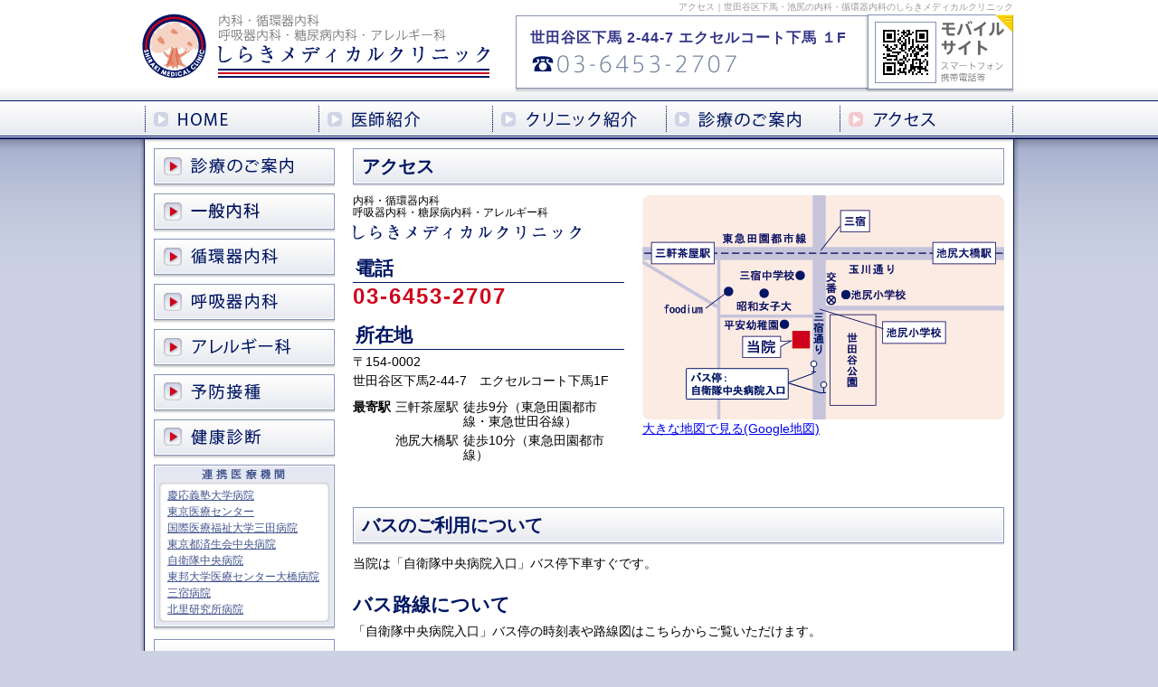

--- FILE ---
content_type: text/html; charset=UTF-8
request_url: http://shiraki-med-cl.com/access.html
body_size: 17590
content:
<!DOCTYPE html PUBLIC "-//W3C//DTD XHTML 1.0 Transitional//EN" "http://www.w3.org/TR/xhtml1/DTD/xhtml1-transitional.dtd">
<html xmlns="http://www.w3.org/1999/xhtml">
<head>
<meta http-equiv="Content-Type" content="text/html; charset=utf-8" />

<meta name="keywords" content="世田谷区下馬,内科,循環器,しらきメディカルクリニック,アレルギー,糖尿病,インフルエンザ予防接種,健康診断,呼吸器,甲状腺" />
<meta name="description" content="世田谷区下馬のしらきメディカルクリニックです。内科や循環器内科や、生活習慣病の予防や治療・健康診断に重点をおき診療にあたっております。" />
<title>アクセス｜世田谷区下馬・池尻の内科・循環器内科のしらきメディカルクリニック</title>


<script type="text/javascript" src="http://ajax.googleapis.com/ajax/libs/jquery/1.7.2/jquery.min.js"></script>
<script type="text/javascript" src="js/utils.js"></script>
<script type="text/javascript" src="js/common.js"></script>
<script type="text/javascript" src="js/totop.js"></script>
<link rel="stylesheet" href="css/style.css" />
<script type="text/javascript" src="js/slide_menu.js"></script>

<!-- Google Analytics -->
<script async src="https://www.googletagmanager.com/gtag/js?id=G-NMTPHD6S5N"></script>
<script>
window.dataLayer = window.dataLayer || [];
function gtag(){dataLayer.push(arguments);}
gtag('js', new Date());

gtag('config', 'G-NMTPHD6S5N');
gtag('config', 'G-VCYGM4DKKD');
</script>

<script>
  (function(i,s,o,g,r,a,m){i['GoogleAnalyticsObject']=r;i[r]=i[r]||function(){
  (i[r].q=i[r].q||[]).push(arguments)},i[r].l=1*new Date();a=s.createElement(o),
  m=s.getElementsByTagName(o)[0];a.async=1;a.src=g;m.parentNode.insertBefore(a,m)
  })(window,document,'script','//www.google-analytics.com/analytics.js','ga');

  ga('create', 'UA-29901925-54', 'auto');
  ga('send', 'pageview');

</script><!--/ Google Analytics -->
</head>

<body>
	<div id="wrapper">
  	<div id="header">
    	<div id="headerInner">
      	<h1>アクセス｜世田谷区下馬・池尻の内科・循環器内科のしらきメディカルクリニック</h1>
      	<div class="logo"><img src="images/headerlogo.png" /></div>
      	<div id="tab">
					<div class="address">世田谷区下馬 2-44-7 エクセルコート下馬 １F</div>
				</div>
	    	<ul id="mainNavi">
        	<li><a href="index.html"><img src="images/mainnavi01_off.png" /></a></li>
        	<li><a href="doctor.html"><img src="images/mainnavi02_off.png" /></a></li>
        	<li><a href="clinic.html"><img src="images/mainnavi03_off.png" /></a></li>
        	<li><a href="guidance.html"><img src="images/mainnavi04_off.png" /></a></li>
        	<li><img src="images/mainnavi05_on.png" /></li>
        </ul>
      </div>
    </div>
    <div id="mainContainer">
    	<!--div id="contentTopArea">
      	<div id="flash" style="float:left;margin:0 0 0 10px;padding:0 0 3px;background:url(images/shadow.png) left bottom repeat-x;">
        	<div id="flashArea" style="width:640px;height:280px;"><img src="images/flashdummy.png" /></div>
        </div>
        <div id="contentTopInfo" style="float:right;margin:0 10px 0 0;padding:0;">
        	<div style="margin:0 0 7px;padding:0 0 3px;background:url(images/shadow.png) left bottom repeat-x;"><img src="images/timetable_ttl.png" /></div>
        	<div style="margin:0 0 7px;padding:0 0 3px;background:url(images/shadow.png) left bottom repeat-x;"><img src="images/timetable_img01.png" /></div>
        </div>
      </div-->
    	<div id="mainContent">
    		<div id="leftColumn">
<div id="sideColumn">

<!--<div style="margin-bottom:20px;background:url(images/shadow.png) left bottom repeat-x;"> <a href="https://www.489map.com/helios/A7362600/reserve" target="_blank"><img src="images/side_yoyaku_off.png" alt="インターネット初診受付" /></a> </div>-->

<ul class="navi">
<li><a href="guidance.html"><img src="images/side_navi01_off.png" alt="診療のご案内" /></a></li>

<li>
<dl id="slidetoggle_menu">
<dt id="btn03">一般内科</dt>
<dd>
<ul class="slidetoggle_child">
<li><a href="specialty-outpatient.html#anc01">高血圧</a></li>
<li><a href="guidance.html#anc01">脂質異常症</a></li>
<li><a href="guidance.html#anc02">糖尿病</a></li>
<li><a href="guidance.html#anc03">高尿酸血症（痛風）</a></li>
</ul>
</dd>
</dl>
</li>

<li>
<dl id="slidetoggle_menu">
<dt id="btn01">循環器内科/dt>
<dd>
<ul class="slidetoggle_child">
<li><a href="specialty-outpatient.html#anc01">高血圧外来</a></li>
<li><a href="specialty-outpatient.html#anc02">胸痛外来</a></li>
<li><a href="specialty-outpatient.html#anc03">不整脈外来（動悸外来）</a></li>
<li><a href="specialty-outpatient.html#anc04">心不全外来（息切れ外来）</a></li>
<li><a href="specialty-outpatient.html#anc05">ペースメーカー外来</a></li>
<li><a href="specialty-outpatient.html#anc06">心エコー外来</a></li>
</ul>
</dd>
</dl>
</li>

<li>
<dl id="slidetoggle_menu">
<dt id="btn02">呼吸器内科</dt>
<dd>
<ul class="slidetoggle_child">
<li><a href="specialty-outpatient.html#anc07">咳外来</a></li>
</ul>
</dd>
</dl>
</li>
<!--
<li style="margin-bottom:2px;"><a href="guidance.html#Lifestyle"><img src="images/side_navi05_off.png" alt="生活習慣病" /></a></li>
<li style="background:none;position:relative;height:45px;">
 <div style="padding:0 0 3px;margin:0 0 2px;background:url(images/shadow.png) left bottom repeat-x;float:left;"><img src="images/side_navi05a.png" alt="糖尿病" /></div>
 <div style="padding:0 0 3px;margin:0 0 2px;background:url(images/shadow.png) left bottom repeat-x;float:right;"><img src="images/side_navi05b.png" alt="高血圧" /></div>
 <div style="padding:0 0 3px;margin:0 0 2px;background:url(images/shadow.png) left bottom repeat-x;float:left;"><img src="images/side_navi05c.png" alt="高脂血症" /></div>
 <div style="padding:0 0 3px;margin:0 0 2px;background:url(images/shadow.png) left bottom repeat-x;float:right;"><img src="images/side_navi05d.png" alt="痛風" /></div>
</li>
-->
<li><a href="hayfever.html"><img src="images/side_navi06_off.png" alt="アレルギー科" /></a></li>
<!--<li><a href="nosmoking.html"><img src="images/side_navi11_off.png" alt="禁煙外来" /></a></li>-->
<li><a href="vaccination.html"><img src="images/side_navi07_off.png" alt="予防接種" /><!--<span class="new">NEW</span>--></a></li>


<li>
<dl id="slidetoggle_menu">
<dt id="btn08">健康診断></dt>
<dd>
<ul class="slidetoggle_child">
<li><a href="checkup.html#27nendo">世田谷区民健診</a></li>
<li><a href="checkup.html#list">当院での健診コース</a></li>
</ul>
</dd>
</dl>
</li>


</ul>
<div id="cooperation"> <img src="images/side_coop_top.png" alt="連携医療機関" />
<div class="content"> <a href="http://www.cpnet.med.keio.ac.jp/" target="_blank">慶応義塾大学病院</a><br />
 <a href="http://www.ntmc.go.jp/" target="_blank">東京医療センター</a><br />
 <a href="http://mita.iuhw.ac.jp/" target="_blank">国際医療福祉大学三田病院</a><br />
 <a href="http://www.saichu.jp/" target="_blank">東京都済生会中央病院</a><br />
<a href="http://www.mod.go.jp/gsdf/chosp/" target="_blank">自衛隊中央病院</a><br />
<a href="http://www.ohashi.med.toho-u.ac.jp/" target="_blank">東邦大学医療センター大橋病院</a><br />
<a href="http://www.mishuku.gr.jp/" target="_blank">三宿病院</a><br>
 <a href="http://www.kitasato-u.ac.jp/hokken-hp/" target="_blank">北里研究所病院</a></div>
<img src="images/side_coop_bottom.png" alt="" /> </div>
<div style="margin-top:10px;height:53px;background:url(images/shadow.png) left bottom repeat-x;"> <a href="https://www.city.setagaya.lg.jp/mokuji/fukushi/003/003/001/" target="_blank"><img src="images/side_navi10.png" alt="世田谷区のがん検診" /></a> </div>
<div style="margin-top:20px;height:53px;background:url(images/shadow.png) left bottom repeat-x;"> <a href="http://www.kanja.jp/019423.html" target="_blank"><img src="images/side_navi09.png" alt="患者の気持ち" /></a> </div>
<div style="margin-top:10px;"> <a href="http://www.myclinic.ne.jp/" target="_blank"><img src="http://support.myclinic.ne.jp/img/myclinic.gif" alt="" /></a> </div>
<!--<div style="margin-top:10px; border:1px solid #8892B5;">
  <p style="text-align:center;font-weight:700; margin: 10px 0 10px; color:#001663;"><span style="background: none repeat scroll 0% 0% #FFC7EB;">医療事務を募集しております</span></p>
<p style="margin: 0 10px 10px; font-size:85%;">一緒に楽しく働いていただける方、当院までお問い合わせください。<br><br>
医療事務<br>
平日午後2～3日/週あるいは土曜日ご勤務可能な方<br>
お近くの方・経験者・有資格者　大歓迎です。<br>
午後のみ勤務の方もどうぞ
</p>
</div>-->

<div style="margin-top:10px; border:1px solid #8892B5;">
  <p style="text-align:center;font-weight:700; margin: 5px 0 10px; color:#001663;"><span style="background: none repeat scroll 0% 0% #FCECE5;">院内バリアフリー</span></p>
  <p style="margin: 0 10px 10px; font-size:85%;">車椅子やベビーカーでもご安心下さい。</p>
</div>
<div style="margin-top:10px;"> <a href="https://www.kanja.jp//kyujin/info.php?hosp_no=No019423&disp=allow" target="_blank"><img src="images/side_recruit01.png" alt="スタッフ募集　看護師" /></a> </div>
<div style="margin-top:10px;"> <a href="https://www.kanja.jp//kyujin/info.php?hosp_no=No019423-1" target="_blank"><img src="images/side_recruit02.png" alt="スタッフ募集　医療事務（非常勤）" /></a> </div>	
	
	
	
</div>
</div>    		
    		<div id="mainColumn">
        
        	<!--▼content-->
        	<div class="contentBox">
        	  <h2>アクセス</h2>
        	  <div class="content">
        	    <div class="leftBox">
        	      <div style="font-size:12px;line-height:1.1">内科・循環器内科<br />
        	        呼吸器内科・糖尿病内科・アレルギー科</div>
        	      <h3 style="margin:5px 0 10px;padding:0;"><img src="images/logo.png" /></h3>
        	      <dl>
        	        <dt>電話</dt>
        	        <dd style="font-size:24px;font-weight:bold;color:#CF001B;letter-spacing:2px;line-height:1;">03-6453-2707</dd>
        	        <dt>所在地</dt>
        	        <dd>〒154-0002<br />
        	          世田谷区下馬2-44-7　エクセルコート下馬1F<br />
        	          <table border="0" cellpadding="0" cellspacing="0" style="margin-top:10px;">
        	            <tr>
        	              <th rowspan="2" align="left" valign="top" style="white-space:nowrap;padding-right:5px;line-height:1.2;">最寄駅</th>
        	              <td align="left" valign="top" style="white-space:nowrap;padding:0 5px 5px 0;line-height:1.2;">三軒茶屋駅</td>
        	              <td style="padding:0 5px 5px 0;line-height:1.2;">徒歩9分（東急田園都市線・東急世田谷線）</td>
      	              </tr>
        	            <tr>
        	              <td align="left" valign="top" style="white-space:nowrap;padding-right:5px;line-height:1.2;">池尻大橋駅</td>
        	              <td style="line-height:1.2;">徒歩10分（東急田園都市線）</td>
      	              </tr>
      	            </table>
      	          </dd>
      	        </dl>
      	      </div>
        	    <div class="rightBox"> <img src="images/map01.png" /><br />
        	      <a href="https://goo.gl/maps/BP8arQLYXd9HYZvm6" target="_blank">大きな地図で見る(Google地図)</a> </div>
      	    </div>
      	  </div>
        	<!--▲content-->
        
        	<!--▼content-->
          <div class="contentBox">
            <h2>バスのご利用について</h2>
            <div class="content">
            	<p>当院は「自衛隊中央病院入口」バス停下車すぐです。</p>
            	<h3>バス路線について</h3>
              <p class="noMarginBottom noMarginTop">「自衛隊中央病院入口」バス停の時刻表や路線図はこちらからご覧いただけます。</p>
              <h4>時刻表</h4>
              <p><a href="http://www.navitime.co.jp/diagram/00018491_t4" target="_blank">自衛隊中央病院入口 時刻表</a></p>
              <h4>路線表示</h4>
              <p><a href="http://www.navitime.co.jp/?keyword=%E8%87%AA%E8%A1%9B%E9%9A%8A%E4%B8%AD%E5%A4%AE%E7%97%85%E9%99%A2%E5%85%A5%E5%8F%A3&ctl=0110&p=0&type=4&atr=1" target="_blank">バス停留所『自衛隊中央病院入口』路線情報</a><br />
※地図内中央、バス停表示から出ている<strong>吹き出し表示内</strong>の『<strong style="color: #900">路線表示</strong>』を<span style="color: #060">クリック</span>し、地図左の<strong>路線一覧</strong>から閲覧したい<span style="color: #900">路線名</span>を<span style="color: #060">クリック</span>してください。</p>
              
      	    </div>
      	  </div>
        	<!--▲content-->
        
        	<!--▼content-->
          <div class="contentBox">
            <h2>当院への道順</h2>
            <div class="content">
            	<h3>三軒茶屋方面からお越しの場合</h3>
              <div style="overflow:hidden;">
              	<div style="width:400px;float:left;margin:0 10px 0 0;">
                <iframe src="https://www.google.com/maps/embed?pb=!1m28!1m12!1m3!1d3242.3761161153984!2d139.6731687155501!3d35.643103939668855!2m3!1f0!2f0!3f0!3m2!1i1024!2i768!4f13.1!4m13!3e2!4m5!1s0x6018f4a1f9726ee9%3A0xd5fb858afb76d74d!2z5LiJ6LuS6Iy25bGL6aeF44CB44CSMTU0LTAwMDQg5p2x5Lqs6YO95LiW55Sw6LC35Yy65aSq5a2Q5aCC77yS5LiB55uu77yR77yV!3m2!1d35.6436399!2d139.6713265!4m5!1s0x6018f4a509e5320d%3A0x848c48d6d7b66cae!2z44CSMTU0LTAwMDIg5p2x5Lqs6YO95LiW55Sw6LC35Yy65LiL6aas77yS5LiB55uu77yU77yU4oiS77yXIOOCqOOCr-OCu-ODq-OCs-ODvOODiDFGIOOBl-OCieOBjeODoeODh-OCo-OCq-ODq-OCr-ODquODi-ODg-OCrw!3m2!1d35.644311699999996!2d139.6793883!5e0!3m2!1sja!2sjp!4v1585128273291!5m2!1sja!2sjp" width="400" height="300" frameborder="0" style="border:0;" allowfullscreen="" aria-hidden="false" tabindex="0"></iframe></div>
                <p>「三軒茶屋」方面からお越しの場合は、国道246号線を池尻大橋方面へ進み、「三宿」信号を右折し、しばらく直進して「池尻小学校」信号をすぎて少し進むと右側に「世田谷公園」があり、その向かい側に当院があります。</p>
              </div>
              <h3>池尻大橋方面からお越しの場合</h3>
              <div style="overflow:hidden;">
              	<div style="width:400px;float:left;margin:0 10px 0 0;">
                <iframe src="https://www.google.com/maps/embed?pb=!1m28!1m12!1m3!1d3242.201063380044!2d139.67910441555028!3d35.64741758943257!2m3!1f0!2f0!3f0!3m2!1i1024!2i768!4f13.1!4m13!3e2!4m5!1s0x6018f4a90931fbf5%3A0x417ef46b6c294e02!2z5rGg5bC75aSn5qmL6aeF44CB44CSMTUzLTAwNDMg5p2x5Lqs6YO955uu6buS5Yy65p2x5bGx77yT5LiB55uu77yS!3m2!1d35.6506294!2d139.6845797!4m5!1s0x6018f4a509e5320d%3A0x848c48d6d7b66cae!2z44CSMTU0LTAwMDIg5p2x5Lqs6YO95LiW55Sw6LC35Yy65LiL6aas77yS5LiB55uu77yU77yU4oiS77yXIOOCqOOCr-OCu-ODq-OCs-ODvOODiDFGIOOBl-OCieOBjeODoeODh-OCo-OCq-ODq-OCr-ODquODi-ODg-OCrw!3m2!1d35.644311699999996!2d139.6793883!5e0!3m2!1sja!2sjp!4v1585128449714!5m2!1sja!2sjp" width="400" height="300" frameborder="0" style="border:0;" allowfullscreen="" aria-hidden="false" tabindex="0"></iframe></div>
              <p>「池尻大橋」方面からお越しの場合は、国道246号線を三軒茶屋方面へ進み、「三宿」信号を左折し、しばらく直進して「池尻小学校」信号をすぎて少し進むと右側に「世田谷公園」があり、その向かい側に当院があります。 </p>
              </div>
            </div>
          </div>
        	<!--▲content-->
          
        </div>
      </div>
    </div>
  </div>
  <div id="footer">
    <div id="footerNavi">｜<a href="./">しらきメディカルクリニック HOME</a>｜<a href="doctor.html">医師紹介</a>｜<a href="clinic.html">クリニック紹介</a>｜<a href="guidance.html">診療のご案内</a>｜<a href="access.html">アクセス</a>｜<br />
    ｜<a href="specialty-outpatient.html#anc01">一般内科</a>｜<a href="circulatoryorgan.html">循環器内科</a>｜<a href="specialty-outpatient.html#anc07">呼吸器内科</a>｜<a href="hayfever.html">アレルギー科</a><!--｜<a href="nosmoking.html">禁煙外来</a>-->｜<a href="vaccination.html">予防接種</a>｜<a href="checkup.html">健康診断</a>｜<br />
｜<a href="specialty-outpatient.html#anc01">高血圧外来</a>｜<a href="specialty-outpatient.html#anc02">胸痛外来</a>｜<a href="specialty-outpatient.html#anc03">不整脈外来（動悸外来）</a>｜<a href="specialty-outpatient.html#anc04">心不全外来（息切れ外来）</a>｜<a href="specialty-outpatient.html#anc05">ペースメーカー外来</a>｜<a href="specialty-outpatient.html#anc06">心エコー外来</a>｜<a href="specialty-outpatient.html#anc07">咳外来</a>｜</div>
    <div id="copyright">Copyright &copy; しらきメディカルクリニック</div>
  </div></body>
</html>


--- FILE ---
content_type: text/css
request_url: http://shiraki-med-cl.com/css/style.css
body_size: 13084
content:
@charset "utf-8";
/* CSS Document */
body {
  background-color: #CCD2E3;
  background-image: url(../images/bgi01.png);
  background-position: center top;
  background-repeat: repeat-x;
  margin-left: 0px;
  margin-top: 0px;
  margin-right: 0px;
  margin-bottom: 0px;
  font-size: 14px;
  line-height: 1.5;
  font-family: sans-serif;
}
a {}
a img {
  border: none;
}
#wrapper {
  width: 980px;
  margin: 0 auto;
  padding: 0;
  position: relative;
  background: url(../images/bgi03.png) center top repeat-y;
}
#header {
  margin: 0;
  padding: 0 10px;
  height: 164px;
  background: url(../images/bgi02.png) center top no-repeat;
  position: relative;
}
#header #headerInner {
  margin: 0;
  padding: 0;
}
h1 {
  position: absolute;
  top: 0;
  right: 10px;
  font-size: 10px;
  color: #999999;
  font-weight: normal;
  line-height: 0.2;
}
#header #headerInner #mainNavi {
  margin: 0;
  padding: 0;
  position: absolute;
  top: 112px;
  left: 10px;
  line-height: 0.5;
  list-style: none;
}
#header #headerInner #mainNavi li {
  float: left;
}
#header #headerInner .logo {
  margin: 0;
  padding: 0;
  position: absolute;
  top: 15px;
  left: 0;
}
#header #headerInner #tab {
  margin: 0;
  padding: 0;
  position: absolute;
  top: 16px;
  right: 10px;
  width: 550px;
  height: 86px;
  background: url(../images/headertab.png) left top no-repeat;
}
#header #headerInner #tab .address {
  margin: 0;
  padding: 0;
  position: absolute;
  top: 14px;
  left: 16px;
  font-size: 16px;
  color: #338;
  letter-spacing: 1px;
  font-weight: bold;
}
#mainContainer {
  margin: 0;
  padding: 0 10px;
  background: url(../images/bgi04.png) center top no-repeat;
}
#mainContainer #contentTopArea #flash #flashArea {
  position: relative;
}
#mainContainer #contentTopArea #flash #flashArea #mi01 {
  position: absolute;
  top: 0px;
  left: 0px;
  display: block;
  opacity: 1;
  z-index: 1;
}
#mainContainer #contentTopArea #flash #flashArea #mi02 {
  position: absolute;
  top: 0px;
  left: 0px;
  display: block;
  opacity: 0;
  z-index: 2;
}
#contentTopArea {
  margin: 0;
  padding: 0;
  height: 290px;
  overflow: hidden;
}
#mainContent {
  margin: 0;
  padding: 0 10px;
  position: relative;
  overflow: hidden;
}
#leftColumn {
  margin: 0;
  padding: 0;
  float: left;
  width: 200px;
  overflow: hidden;
}
#leftColumn #sideColumn {
  margin: 0;
  padding: 0;
}
#leftColumn #sideColumn .navi {
  margin: 0;
  padding: 0;
  list-style: none;
}
#leftColumn #sideColumn .navi li {
  margin: 0 0 7px;
  padding: 0 0 3px;
  background: url(../images/shadow.png) left bottom repeat-x;
  line-height: 0.5;
  position: relative;
}
#leftColumn #sideColumn #cooperation {
  margin: 0 0 7px;
  padding: 0 0 3px;
  background: url(../images/shadow.png) left bottom repeat-x;
}
#leftColumn #sideColumn #cooperation .content {
  background: url(../images/side_coop_body.png) left top repeat-y;
  font-size: 12px;
  padding: 0 15px;
  color: #43558F;
}
#leftColumn #sideColumn #cooperation .content a {
  color: #43558F;
}
#leftColumn #sideColumn #cooperation .content a:hover {
  color: #0000ff;
}
#leftColumn #sideColumn .navi li span.new {
  position: absolute;
  right: 10px;
  top: 10px;
  color: red;
  font-weight: bold;
  z-index: 100;
  text-indent: 0;
  font-family: Meiryo, 'ヒラギノ角ゴ Pro W3', 'Hiragino Kaku Gothic Pro', sans-serif;
}
#mainColumn {
  margin: 0;
  padding: 0;
  float: right;
  width: 720px;
  overflow: hidden;
}
#mainColumn .contentBox {
  margin: 0 0 40px;
  padding: 0;
}
#mainColumn .contentBox h2 {
  margin: 0 0 10px;
  padding: 2px 0 4px 10px;
  background: url(../images/h2-bgi.png) center top no-repeat;
  font-size: 20px;
  line-height: 36px;
  font-weight: bold;
  color: #001663;
}
#mainColumn .contentBox .content {
  margin: 0;
  padding: 0;
  overflow: hidden;
}
#mainColumn .contentBox .content h3 {
  margin: 20px 0 5px;
  padding: 0;
  color: #001663;
  font-size: 21px;
  line-height: 1.4;
}
#mainColumn .contentBox .content h3.subject {
  margin: 20px 0 5px;
  padding: 0;
  color: #001663;
  font-size: 21px;
  line-height: 1.4;
  border-bottom: #001663 solid 1px;
}
#mainColumn .contentBox .content h4 {
  margin: 20px 0 0;
  padding: 0;
  font-size: 18px;
  line-height: 1.2;
  font-weight: bold;
}
#mainColumn .contentBox .content .leftBox {
  margin: 0;
  padding: 0;
  float: left;
  width: 300px;
}
#mainColumn .contentBox .content .leftBox dl dd {
  margin: 0 0 10px;
  padding: 0;
}
#mainColumn .contentBox .content .rightBox {
  margin: 0;
  padding: 0;
  float: right;
}
#mainColumn .contentBox .content p {
  margin: 0 0 20px;
  padding: 0;
}
#mainColumn .contentBox .content ul, #mainColumn .contentBox .content ol {
  margin: 0 0 20px 1.5em;
  padding: 0;
}
#mainColumn .contentBox .content dl {
  margin: 0;
  padding: 0;
}
#mainColumn .contentBox .content dl dt {
  margin: 0 0 3px;
  padding: 5px 0 0 3px;
  font-size: 21px;
  color: rgb(0, 22, 99);
  border-bottom: #001663 solid 1px;
  font-weight: bold;
  position: relative
}
#mainColumn .contentBox .content dl dt::before {
  position: absolute;
  top: .8rem;
  display: inline-block;
  content: "\02C7"
}
#mainColumn .contentBox .content dl dt.active::before {
  content: "\02C6"
}
#mainColumn .contentBox .content dl dt span {
    background: #FCECE5;
    margin-left: 1.5rem;
}
#mainColumn .contentBox .content dl dt .date {
  font-size: 12px;
  font-weight: normal;
  display: inline-block;
  padding-left: 5px;
}
#mainColumn .contentBox .content dl dd {
  margin: 0 0 20px;
  padding: 0;
}
#mainColumn .contentBox .content .timeTable {
  clear: both;
  border-collapse: collapse;
  margin: 0;
  padding: 0;
  border: #001663 solid 1px;
  width: 100%;
}
#mainColumn .contentBox .content .timeTable th {
  border-collapse: collapse;
  margin: 0;
  padding: 3px;
  background: #C7D0E8;
  color: #001663;
  border: #001663 solid 1px;
}
#mainColumn .contentBox .content .timeTable th, #mainColumn .contentBox .content .timeTable td {
  border-collapse: collapse;
  margin: 0;
  padding: 5px 3px;
  line-height: 1;
  border: #001663 solid 1px;
}
#mainColumn .contentBox .content .noMarginTop {
  margin-top: 0;
}
#mainColumn .contentBox .content .noMarginBottom {
  margin-bottom: 0;
}
#footer {
  margin: 0;
  padding: 0 0 20px;
  border-top: #001663 solid 1px;
  background: #7583A0;
  color: #FFFFFF;
}
#mainColumn .contentBox .content .gallery {
  list-style: none;
  margin: 0;
  padding: 0;
  overflow: hidden;
  width: 720px;
}
#mainColumn .contentBox .content .gallery li {
  list-style: none;
  margin: 0 10px 0;
  padding: 0;
  float: left;
  text-align: center;
}
#mainColumn .contentBox .content .gallery2 {
  list-style: none;
  margin: 0;
  padding: 0;
  overflow: hidden;
  width: 720px;
}
#mainColumn .contentBox .content .gallery2 li {
  list-style: none;
  margin: 10px;
  padding: 0;
  overflow: hidden;
}
#mainColumn .contentBox .content .gallery2 li img {
  margin: 0 10px 0 0;
  padding: 0;
  float: left;
}
#mainColumn .contentBox .content .gallery2 li h3 {
  margin: 0 0 0 170px;
  padding: 0;
  font-size: 16px;
  font-weight: bold;
  border-bottom: #001663 solid 1px;
}
#mainColumn .contentBox .content .gallery2 li p {
  margin: 0 0 0 170px;
  padding: 0;
}
#footer #footerNavi {
  text-align: center;
  padding: 20px 0;
  margin: 0;
}
#footer #footerNavi a {
  text-decoration: none;
  color: #FFFFFF;
}
#footer #footerNavi a:hover {
  text-decoration: underline;
}
#footer #copyright {
  text-align: center;
  padding: 0;
  margin: 0;
}
.floatL {
  margin: 0;
  padding: 0 10px 5px 0;
  float: left;
}
.floatL img {
  margin: 0;
  padding: 1px;
  border: #999999 solid 1px;
}
.floatR {
  margin: 0;
  padding: 0 0 5px 10px;
  float: right;
}
.floatR img {
  margin: 0;
  padding: 1px;
  border: #999999 solid 1px;
}
/* ---------- 2013.03.25追加 ---------- */
#mainColumn .contentBox .content .checkupTable {
  border-collapse: collapse;
  margin: 0;
  padding: 5px;
  border: #001663 solid 1px;
}
#mainColumn .contentBox .content .checkupTable th {
  border-collapse: collapse;
  margin: 0;
  padding: 5px;
  background: #C7D0E8;
  color: #001663;
  border: #001663 solid 1px;
}
#mainColumn .contentBox .content .checkupTable th, #mainColumn .contentBox .content .checkupTable td {
  border-collapse: collapse;
  margin: 0;
  padding: 5px 10px;
  line-height: 1;
  border: #001663 solid 1px;
}
/* ---------- 2013.04.22追加
            　 健康診断 ---------- */
.ryoukin {
  width: 720px;
  border-left: #001663 solid 1px;
  border-top: #001663 solid 1px;
  text-align: left;
  font-size: 95%;
  line-height: 1.4em;
}
.ryoukin th {
  background: #C7D0E8;
  color: #001663;
  border-right: #001663 solid 1px;
  border-bottom: #001663 solid 1px;
  text-align: left;
  font-weight: normal;
}
.ryoukin td {
  width: 50px;
  text-align: center;
  border-right: #001663 solid 1px;
  border-bottom: #001663 solid 1px;
}
.ryoukin .th_l {
  width: 95px;
  text-align: left;
  border-right: #001663 solid 1px;
  border-bottom: #001663 solid 1px;
  background-color: #b0e0e6;
  padding-left: 2px;
}
.ryoukin .th_r {
  width: 120px;
  text-align: left;
  border-right: #001663 solid 1px;
  border-bottom: #001663 solid 1px;
  background-color: #b0e0e6;
  padding-left: 2px;
}
.text_right {
  text-align: right;
}
/* TOP 当院で可能な検査 */
ul.medical_check_list {
  list-style: none;
  list-style-position: inside;
  border-collapse: collapse;
  margin: 0 0 0 15px;
  padding: 0;
}
ul.medical_check_list li {
  list-style: none;
  list-style-position: inside;
  width: 195px;
  margin: 3px;
  padding: 5px 10px;
  display: inline-block;
  border: 1px solid #000066;
  background-color: #fcece5;
  color: #000066;
}
ul.medical_check_list li a {
  color: #000066;
  text-decoration: none;
}
ul.medical_check_list li a:hover {
  color: #000066;
  text-decoration: underline;
}
/* スライドメニュー */
dl#slidetoggle_menu {
  margin: 0 !important;
  padding-top: 0 !important;
}
dl#slidetoggle_menu dt {
  cursor: pointer;
  margin: 0;
  padding: 0;
  position: relative;
}
dl#slidetoggle_menu dt span.new {
  position: absolute;
  right: 10px;
  top: 10px;
  color: red;
  font-weight: bold;
  z-index: 100;
  text-indent: 0;
  font-family: Meiryo, 'ヒラギノ角ゴ Pro W3', 'Hiragino Kaku Gothic Pro', sans-serif;
}
dl#slidetoggle_menu dd {
  display: none;
  margin: 0;
  padding: 0;
}
ul.slidetoggle_child {
  margin: 0;
  padding: 0;
}
ul.slidetoggle_child li {
  border-left: 1px solid #8892b5;
  border-right: 1px solid #8892b5;
  border-bottom: 1px solid #8892b5;
  text-align: left;
  list-style: none;
  font-size: 14px;
  background-image: none !important;
  margin-bottom: 0 !important;
  padding-bottom: 0 !important;
}
ul.slidetoggle_child li a {
  display: block;
  padding: 15px 15px;
  text-decoration: none;
  color: #000066;
  background-color: #fff9f6;
}
ul.slidetoggle_child li a:hover {
  filter: alpha(opacity=80);
  -moz-opacity: 0.8;
  opacity: 0.8;
}
#btn01 {
  height: 40px;
  background: url(../images/side_navi03_off.png);
  text-indent: -999999px;
}
#btn01:hover, #btn01.active {
  background: url(../images/side_navi03_on.png);
}
#btn02 {
  height: 40px;
  background: url(../images/side_navi04_off.png);
  text-indent: -999999px;
}
#btn02:hover, #btn02.active {
  background: url(../images/side_navi04_on.png);
}
#btn03 {
  height: 40px;
  background: url(../images/side_navi02_off.png);
  text-indent: -999999px;
}
#btn03:hover, #btn03.active {
  background: url(../images/side_navi02_on.png);
}
#btn08 {
  height: 40px;
  background: url(../images/side_navi08_off.png);
  text-indent: -999999px;
}
#btn08:hover, #btn08.active {
  background: url(../images/side_navi08_on.png);
}
.table_price {
  margin: 10px 0;
  width: 100%;
  border-collapse: collapse;
  border: 1px solid #00175F;
  border-top: 2px solid #00175F;
  font-size: 13px;
}
.table_price th, .table_price td {
  border: 1px solid #00175F;
  padding: 5px 3px;
}
.table_price thead tr th {
  background-color: #C9CFE9;
  color: #00175F;
  line-height: 1.2;
}
.table_price tbody tr th {
  background-color: #B1E0E6;
  text-align: left;
  font-weight: normal;
}
.table_price tbody tr td {
  text-align: center;
  width: 9%;
}
.table_price tbody tr td:last-of-type {
  width: 11%;
}
.table_price caption {
  margin: 5px 0 0 0;
  caption-side: bottom;
  text-align: right;
}


.info_box {
	background:#FCECE5;
	font-size:16px;
	font-weight:bold;
	padding:10px;
	margin-bottom:15px;
}
.info_box span {
	font-size:24px;
}





--- FILE ---
content_type: application/javascript
request_url: http://shiraki-med-cl.com/js/totop.js
body_size: 199
content:
// JavaScript Document

function totop(){
	$("#totop").hover(function(){
		$("#totop").animate({right:"-10px"},100,"swing");
	}, function(){
		$("#totop").animate({right:"-20px"},100,"swing");
	});
}

--- FILE ---
content_type: application/javascript
request_url: http://shiraki-med-cl.com/js/utils.js
body_size: 5585
content:
// JavaScript Document

//ユーティリティセット ver0.2
//  (要jQuery先行読み込み)
//
//　・クッキー書き込み用簡易ユーティリティ
//　・スムーススクロール（ページ内リンクをスムーズ化）
//　・スマートロールオーバー（ロールオーバーを自動化）
//　・フォントサイズ切り替えボタンの自動化
//　・カレンダー描画  

function setUtils(){
	
	//クッキー書き込み用簡易ユーティリティ
	/*
	function setCookie(name,value,expires) {
			var buffer = name + '=' + encodeURIComponent(value);
			if (typeof expires != 'undefined') buffer += '; expires=' + new Date(expires).toUTCString();
			document.cookie = buffer;
	};
	*/

	// スムーススクロール
$('a[href^="#"]').click(function() {
  var speed = 200; // 速度（ミリ秒）
  var href= $(this).attr("href");
  var target = $(href === "#" || href === "" ? 'html' : href);
  var position = target.offset().top; // position() から offset() に変更
  $('html, body').animate({scrollTop: position}, speed, 'swing');
  return false;
});
	
	//スマートロールオーバー
if (document.getElementsByTagName) {  
  var images = document.getElementsByTagName("img");  
  for (var i = 0; i < images.length; i++) {  
    if (images[i].getAttribute("src").match("_off.")) {  
      images[i].onmouseover = function() {  
        this.setAttribute("src", this.getAttribute("src").replace("_off.", "_on."));  
      };  
      images[i].onmouseout = function() {  
        this.setAttribute("src", this.getAttribute("src").replace("_on.", "_off."));  
      };  
    }  
  }  
}
	
	
	//フォントサイズ切り替えボタン
	/*
	var fs = "fs-m";
	if(document.cookie.indexOf("fs-")<0){
		setFSCookie(fs);
		$("#fs_m img").attr("src","images/header_fontsize_m.gif");
	}else{
		fs = document.cookie.substr(document.cookie.indexOf("fs-"),4);
		$(".fs-s, .fs-m, .fs-l").attr("class",fs);
		switch(fs){
			case "fs-s":$("#fs_s img").attr("src","images/header_fontsize_s.gif");;break;
			case "fs-l":$("#fs_l img").attr("src","images/header_fontsize_l.gif");break;
			default:$("#fs_m img").attr("src","images/header_fontsize_m.gif");break;
		}
	}
	$("#fs_s").click(function(){
		if(fs != "fs-s"){
			
			fs = "fs-s";
			$(".fs-s, .fs-m, .fs-l").attr("class",fs);
			$("#fs_s img").attr("src","images/header_fontsize_s.gif");
			$("#fs_m img").attr("src","images/header_fontsize_m_off.gif");
			$("#fs_l img").attr("src","images/header_fontsize_l_off.gif");
			setFSCookie(fs);
		}
	});  
	
	$("#fs_m").click(function(){
		if(fs != "fs-m"){
			
			fs = "fs-m";
			$(".fs-s, .fs-m, .fs-l").attr("class",fs);
			$("#fs_s img").attr("src","images/header_fontsize_s_off.gif");
			$("#fs_m img").attr("src","images/header_fontsize_m.gif");
			$("#fs_l img").attr("src","images/header_fontsize_l_off.gif");
			setFSCookie(fs);
		}
	});  
	
	$("#fs_l").click(function(){
		if(fs != "fs-l"){
			
			fs = "fs-l";
			$(".fs-s, .fs-m, .fs-l").attr("class",fs);
			$("#fs_s img").attr("src","images/header_fontsize_s_off.gif");
			$("#fs_m img").attr("src","images/header_fontsize_m_off.gif");
			$("#fs_l img").attr("src","images/header_fontsize_l.gif");
			setFSCookie(fs);
		}
	}); 
	function setFSCookie(fs){
		var exp = new Date();
		exp.setMonth(exp.getMonth() + 2);
		setCookie('fontsize', fs, exp);
	}
	*/
	
	
	//カレンダー
	/*
	calender = function(id, mnt){
    var clndr_mt = "月";
    var clndr_dy = ["日","月","火","水","木","金","土"];
	
		var today = new Date();
		today.setMonth(today.getMonth()+mnt);
		
		//カレンダーの先頭の日のデータを取得
		var fstday = new Date(today.getFullYear(), today.getMonth(), 1);
		fstday.setDate(fstday.getDate()-fstday.getDay());
		
		//休日データ
		var holiday = [
			"2012-4-30",
			"2012-5-3",
			"2012-5-4",
			"2012-5-5",
			"2012-7-16",
			"2012-9-17",
			"2012-9-22"
		];
				
		$("#"+id).html('<table cellpadding="0" cellspacing="0" id="calender_'+id+'" class="calender"></calender>');
		$("#calender_"+id).append('<tr><th colspan="7" class="header">'+(today.getMonth()+1)+clndr_mt+'</th></tr>');
		$("#calender_"+id).append('<tr><th>'+clndr_dy[0]+'</th><th>'+clndr_dy[1]+'</th><th>'+clndr_dy[2]+'</th><th>'+clndr_dy[3]+'</th><th>'+clndr_dy[4]+'</th><th>'+clndr_dy[5]+'</th><th>'+clndr_dy[6]+'</th></tr>');
		
		
		var wk = 0;
		function week(d){
			$("#calender_"+id).append('<tr class="wk_'+wk+'">')
			for(i=0;i<7;i++){
				var cldd = new Date(d.getFullYear(), d.getMonth(), d.getDate());
				cldd.setDate(cldd.getDate()+i);
				var dstr = cldd.getFullYear()+"-"+(cldd.getMonth()+1)+"-"+cldd.getDate();
				
				$("#calender_"+id+" .wk_"+wk).append('<td class="day'+cldd.getDay()+'">'+cldd.getDate()+'</td>');
				
				if(cldd.getMonth()!==today.getMonth()){
					$("#calender_"+id+" .wk_"+wk+" td.day"+cldd.getDay()).addClass("fade");
				}
				if(holiday.indexOf(dstr)>=0){
					$("#calender_"+id+" .wk_"+wk+" td.day"+cldd.getDay()).addClass("holiday");
				}
				delete cldd,dstr;
			}
			wk++;
			d.setDate(d.getDate()+7);
			if(today.getMonth() == d.getMonth()){
				week(d);
			}
		}
		week(fstday);
		$("#calender_"+id).append('</table>');
	}
		*/

}

$(function(){
  $('.info dd').hide();
  $('.info dt').on('click',function(){
    $('.info dt').not(this).next('dd').slideUp(500);
    $(this).toggleClass("active").next('dd').slideToggle(500);
  });
});

--- FILE ---
content_type: application/javascript
request_url: http://shiraki-med-cl.com/js/slide_menu.js
body_size: 144
content:
$(function(){
	$("#slidetoggle_menu dt").on("click", function() {
		$(this).next().slideToggle(100); 
		$(this).toggleClass("active"); 
	});
});

--- FILE ---
content_type: application/javascript
request_url: http://shiraki-med-cl.com/js/common.js
body_size: 736
content:
// JavaScript Document
$(function(){
	
	setUtils();
	
	/*
   //マップの中央を設定
	var mapCenter = new google.maps.LatLng(35.644278,139.679371);
	
	//各種オプションの設定
	var opts = {
		zoom: 17,
		center: mapCenter,
		mapTypeId: google.maps.MapTypeId.ROADMAP
	};
	
	//マップを描画
	var map = new google.maps.Map(document.getElementById("map_canvas"), opts);
	
	//マーカーに独自アイコンを使う場合は以下を設定
	var image = 'images/mapicon.png';
	
	//マーカーの設定
	var marker = new google.maps.Marker({
	position: mapCenter,
	title:"しらきメディカルクリニック"
	});
	
	//マーカーをマップに適用
	marker.setMap(map);
	*/

});
